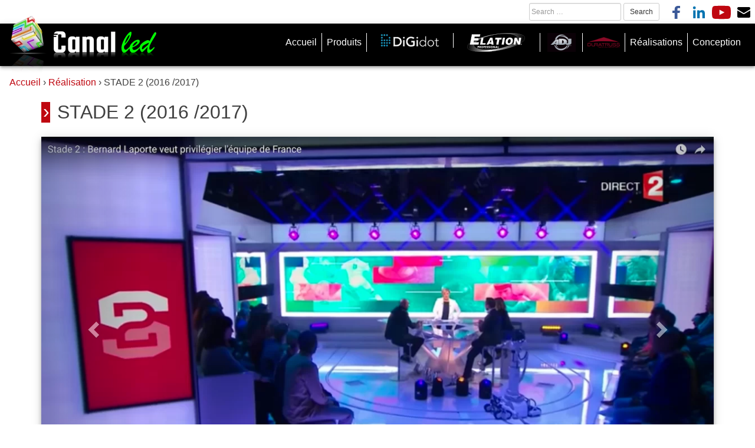

--- FILE ---
content_type: text/html; charset=UTF-8
request_url: https://www.canal-led.com/portfolio/stade-2/
body_size: 13982
content:
<!DOCTYPE html><html lang="fr-FR"><head><script data-no-optimize="1">var litespeed_docref=sessionStorage.getItem("litespeed_docref");litespeed_docref&&(Object.defineProperty(document,"referrer",{get:function(){return litespeed_docref}}),sessionStorage.removeItem("litespeed_docref"));</script> <meta charset="UTF-8"><meta name="viewport" content="width=device-width, initial-scale=1"><link rel="profile" href="http://gmpg.org/xfn/11"><link rel="icon" href="https://www.canal-led.com/wp-content/themes/canalled/img/favicon.ico" /><meta name="google-site-verification" content="DDWDbVjxf_ifCl5UEkRFtrEc4TfiEx9T0Izn1w8nU1c" /><title>STADE 2 (2016 /2017) &#8211; Canal Led</title><meta name='robots' content='max-image-preview:large' /><link rel='dns-prefetch' href='//fonts.googleapis.com' /><link rel="alternate" type="application/rss+xml" title="Canal Led &raquo; Flux" href="https://www.canal-led.com/feed/" /><link rel="alternate" type="application/rss+xml" title="Canal Led &raquo; Flux des commentaires" href="https://www.canal-led.com/comments/feed/" /><link rel="alternate" type="application/rss+xml" title="Canal Led &raquo; STADE 2 (2016 /2017) Flux des commentaires" href="https://www.canal-led.com/portfolio/stade-2/feed/" /><link rel="alternate" title="oEmbed (JSON)" type="application/json+oembed" href="https://www.canal-led.com/wp-json/oembed/1.0/embed?url=https%3A%2F%2Fwww.canal-led.com%2Fportfolio%2Fstade-2%2F" /><link rel="alternate" title="oEmbed (XML)" type="text/xml+oembed" href="https://www.canal-led.com/wp-json/oembed/1.0/embed?url=https%3A%2F%2Fwww.canal-led.com%2Fportfolio%2Fstade-2%2F&#038;format=xml" /><style id='wp-img-auto-sizes-contain-inline-css' type='text/css'>img:is([sizes=auto i],[sizes^="auto," i]){contain-intrinsic-size:3000px 1500px}
/*# sourceURL=wp-img-auto-sizes-contain-inline-css */</style><link data-optimized="2" rel="stylesheet" href="https://www.canal-led.com/wp-content/litespeed/css/3f1a557bc0406f6ade38a9c9b61a3940.css?ver=a1967" /><style id='wp-emoji-styles-inline-css' type='text/css'>img.wp-smiley, img.emoji {
		display: inline !important;
		border: none !important;
		box-shadow: none !important;
		height: 1em !important;
		width: 1em !important;
		margin: 0 0.07em !important;
		vertical-align: -0.1em !important;
		background: none !important;
		padding: 0 !important;
	}
/*# sourceURL=wp-emoji-styles-inline-css */</style><style id='global-styles-inline-css' type='text/css'>:root{--wp--preset--aspect-ratio--square: 1;--wp--preset--aspect-ratio--4-3: 4/3;--wp--preset--aspect-ratio--3-4: 3/4;--wp--preset--aspect-ratio--3-2: 3/2;--wp--preset--aspect-ratio--2-3: 2/3;--wp--preset--aspect-ratio--16-9: 16/9;--wp--preset--aspect-ratio--9-16: 9/16;--wp--preset--color--black: #000000;--wp--preset--color--cyan-bluish-gray: #abb8c3;--wp--preset--color--white: #ffffff;--wp--preset--color--pale-pink: #f78da7;--wp--preset--color--vivid-red: #cf2e2e;--wp--preset--color--luminous-vivid-orange: #ff6900;--wp--preset--color--luminous-vivid-amber: #fcb900;--wp--preset--color--light-green-cyan: #7bdcb5;--wp--preset--color--vivid-green-cyan: #00d084;--wp--preset--color--pale-cyan-blue: #8ed1fc;--wp--preset--color--vivid-cyan-blue: #0693e3;--wp--preset--color--vivid-purple: #9b51e0;--wp--preset--gradient--vivid-cyan-blue-to-vivid-purple: linear-gradient(135deg,rgb(6,147,227) 0%,rgb(155,81,224) 100%);--wp--preset--gradient--light-green-cyan-to-vivid-green-cyan: linear-gradient(135deg,rgb(122,220,180) 0%,rgb(0,208,130) 100%);--wp--preset--gradient--luminous-vivid-amber-to-luminous-vivid-orange: linear-gradient(135deg,rgb(252,185,0) 0%,rgb(255,105,0) 100%);--wp--preset--gradient--luminous-vivid-orange-to-vivid-red: linear-gradient(135deg,rgb(255,105,0) 0%,rgb(207,46,46) 100%);--wp--preset--gradient--very-light-gray-to-cyan-bluish-gray: linear-gradient(135deg,rgb(238,238,238) 0%,rgb(169,184,195) 100%);--wp--preset--gradient--cool-to-warm-spectrum: linear-gradient(135deg,rgb(74,234,220) 0%,rgb(151,120,209) 20%,rgb(207,42,186) 40%,rgb(238,44,130) 60%,rgb(251,105,98) 80%,rgb(254,248,76) 100%);--wp--preset--gradient--blush-light-purple: linear-gradient(135deg,rgb(255,206,236) 0%,rgb(152,150,240) 100%);--wp--preset--gradient--blush-bordeaux: linear-gradient(135deg,rgb(254,205,165) 0%,rgb(254,45,45) 50%,rgb(107,0,62) 100%);--wp--preset--gradient--luminous-dusk: linear-gradient(135deg,rgb(255,203,112) 0%,rgb(199,81,192) 50%,rgb(65,88,208) 100%);--wp--preset--gradient--pale-ocean: linear-gradient(135deg,rgb(255,245,203) 0%,rgb(182,227,212) 50%,rgb(51,167,181) 100%);--wp--preset--gradient--electric-grass: linear-gradient(135deg,rgb(202,248,128) 0%,rgb(113,206,126) 100%);--wp--preset--gradient--midnight: linear-gradient(135deg,rgb(2,3,129) 0%,rgb(40,116,252) 100%);--wp--preset--font-size--small: 13px;--wp--preset--font-size--medium: 20px;--wp--preset--font-size--large: 36px;--wp--preset--font-size--x-large: 42px;--wp--preset--spacing--20: 0.44rem;--wp--preset--spacing--30: 0.67rem;--wp--preset--spacing--40: 1rem;--wp--preset--spacing--50: 1.5rem;--wp--preset--spacing--60: 2.25rem;--wp--preset--spacing--70: 3.38rem;--wp--preset--spacing--80: 5.06rem;--wp--preset--shadow--natural: 6px 6px 9px rgba(0, 0, 0, 0.2);--wp--preset--shadow--deep: 12px 12px 50px rgba(0, 0, 0, 0.4);--wp--preset--shadow--sharp: 6px 6px 0px rgba(0, 0, 0, 0.2);--wp--preset--shadow--outlined: 6px 6px 0px -3px rgb(255, 255, 255), 6px 6px rgb(0, 0, 0);--wp--preset--shadow--crisp: 6px 6px 0px rgb(0, 0, 0);}:where(.is-layout-flex){gap: 0.5em;}:where(.is-layout-grid){gap: 0.5em;}body .is-layout-flex{display: flex;}.is-layout-flex{flex-wrap: wrap;align-items: center;}.is-layout-flex > :is(*, div){margin: 0;}body .is-layout-grid{display: grid;}.is-layout-grid > :is(*, div){margin: 0;}:where(.wp-block-columns.is-layout-flex){gap: 2em;}:where(.wp-block-columns.is-layout-grid){gap: 2em;}:where(.wp-block-post-template.is-layout-flex){gap: 1.25em;}:where(.wp-block-post-template.is-layout-grid){gap: 1.25em;}.has-black-color{color: var(--wp--preset--color--black) !important;}.has-cyan-bluish-gray-color{color: var(--wp--preset--color--cyan-bluish-gray) !important;}.has-white-color{color: var(--wp--preset--color--white) !important;}.has-pale-pink-color{color: var(--wp--preset--color--pale-pink) !important;}.has-vivid-red-color{color: var(--wp--preset--color--vivid-red) !important;}.has-luminous-vivid-orange-color{color: var(--wp--preset--color--luminous-vivid-orange) !important;}.has-luminous-vivid-amber-color{color: var(--wp--preset--color--luminous-vivid-amber) !important;}.has-light-green-cyan-color{color: var(--wp--preset--color--light-green-cyan) !important;}.has-vivid-green-cyan-color{color: var(--wp--preset--color--vivid-green-cyan) !important;}.has-pale-cyan-blue-color{color: var(--wp--preset--color--pale-cyan-blue) !important;}.has-vivid-cyan-blue-color{color: var(--wp--preset--color--vivid-cyan-blue) !important;}.has-vivid-purple-color{color: var(--wp--preset--color--vivid-purple) !important;}.has-black-background-color{background-color: var(--wp--preset--color--black) !important;}.has-cyan-bluish-gray-background-color{background-color: var(--wp--preset--color--cyan-bluish-gray) !important;}.has-white-background-color{background-color: var(--wp--preset--color--white) !important;}.has-pale-pink-background-color{background-color: var(--wp--preset--color--pale-pink) !important;}.has-vivid-red-background-color{background-color: var(--wp--preset--color--vivid-red) !important;}.has-luminous-vivid-orange-background-color{background-color: var(--wp--preset--color--luminous-vivid-orange) !important;}.has-luminous-vivid-amber-background-color{background-color: var(--wp--preset--color--luminous-vivid-amber) !important;}.has-light-green-cyan-background-color{background-color: var(--wp--preset--color--light-green-cyan) !important;}.has-vivid-green-cyan-background-color{background-color: var(--wp--preset--color--vivid-green-cyan) !important;}.has-pale-cyan-blue-background-color{background-color: var(--wp--preset--color--pale-cyan-blue) !important;}.has-vivid-cyan-blue-background-color{background-color: var(--wp--preset--color--vivid-cyan-blue) !important;}.has-vivid-purple-background-color{background-color: var(--wp--preset--color--vivid-purple) !important;}.has-black-border-color{border-color: var(--wp--preset--color--black) !important;}.has-cyan-bluish-gray-border-color{border-color: var(--wp--preset--color--cyan-bluish-gray) !important;}.has-white-border-color{border-color: var(--wp--preset--color--white) !important;}.has-pale-pink-border-color{border-color: var(--wp--preset--color--pale-pink) !important;}.has-vivid-red-border-color{border-color: var(--wp--preset--color--vivid-red) !important;}.has-luminous-vivid-orange-border-color{border-color: var(--wp--preset--color--luminous-vivid-orange) !important;}.has-luminous-vivid-amber-border-color{border-color: var(--wp--preset--color--luminous-vivid-amber) !important;}.has-light-green-cyan-border-color{border-color: var(--wp--preset--color--light-green-cyan) !important;}.has-vivid-green-cyan-border-color{border-color: var(--wp--preset--color--vivid-green-cyan) !important;}.has-pale-cyan-blue-border-color{border-color: var(--wp--preset--color--pale-cyan-blue) !important;}.has-vivid-cyan-blue-border-color{border-color: var(--wp--preset--color--vivid-cyan-blue) !important;}.has-vivid-purple-border-color{border-color: var(--wp--preset--color--vivid-purple) !important;}.has-vivid-cyan-blue-to-vivid-purple-gradient-background{background: var(--wp--preset--gradient--vivid-cyan-blue-to-vivid-purple) !important;}.has-light-green-cyan-to-vivid-green-cyan-gradient-background{background: var(--wp--preset--gradient--light-green-cyan-to-vivid-green-cyan) !important;}.has-luminous-vivid-amber-to-luminous-vivid-orange-gradient-background{background: var(--wp--preset--gradient--luminous-vivid-amber-to-luminous-vivid-orange) !important;}.has-luminous-vivid-orange-to-vivid-red-gradient-background{background: var(--wp--preset--gradient--luminous-vivid-orange-to-vivid-red) !important;}.has-very-light-gray-to-cyan-bluish-gray-gradient-background{background: var(--wp--preset--gradient--very-light-gray-to-cyan-bluish-gray) !important;}.has-cool-to-warm-spectrum-gradient-background{background: var(--wp--preset--gradient--cool-to-warm-spectrum) !important;}.has-blush-light-purple-gradient-background{background: var(--wp--preset--gradient--blush-light-purple) !important;}.has-blush-bordeaux-gradient-background{background: var(--wp--preset--gradient--blush-bordeaux) !important;}.has-luminous-dusk-gradient-background{background: var(--wp--preset--gradient--luminous-dusk) !important;}.has-pale-ocean-gradient-background{background: var(--wp--preset--gradient--pale-ocean) !important;}.has-electric-grass-gradient-background{background: var(--wp--preset--gradient--electric-grass) !important;}.has-midnight-gradient-background{background: var(--wp--preset--gradient--midnight) !important;}.has-small-font-size{font-size: var(--wp--preset--font-size--small) !important;}.has-medium-font-size{font-size: var(--wp--preset--font-size--medium) !important;}.has-large-font-size{font-size: var(--wp--preset--font-size--large) !important;}.has-x-large-font-size{font-size: var(--wp--preset--font-size--x-large) !important;}
/*# sourceURL=global-styles-inline-css */</style><style id='classic-theme-styles-inline-css' type='text/css'>/*! This file is auto-generated */
.wp-block-button__link{color:#fff;background-color:#32373c;border-radius:9999px;box-shadow:none;text-decoration:none;padding:calc(.667em + 2px) calc(1.333em + 2px);font-size:1.125em}.wp-block-file__button{background:#32373c;color:#fff;text-decoration:none}
/*# sourceURL=/wp-includes/css/classic-themes.min.css */</style><style id='fancybox-inline-css' type='text/css'>#fancybox-outer{background:#ffffff}#fancybox-content{background:#ffffff;border-color:#ffffff;color:#000000;}#fancybox-title,#fancybox-title-float-main{color:#fff}
/*# sourceURL=fancybox-inline-css */</style> <script type="litespeed/javascript" data-src="https://www.canal-led.com/wp-includes/js/jquery/jquery.min.js?ver=3.7.1" id="jquery-core-js"></script> <link rel="https://api.w.org/" href="https://www.canal-led.com/wp-json/" /><link rel="EditURI" type="application/rsd+xml" title="RSD" href="https://www.canal-led.com/xmlrpc.php?rsd" /><meta name="generator" content="WordPress 6.9" /><link rel="canonical" href="https://www.canal-led.com/portfolio/stade-2/" /><link rel='shortlink' href='https://www.canal-led.com/?p=992' /><link rel="pingback" href="https://www.canal-led.com/xmlrpc.php"><style type="text/css" id="wp-custom-css">.category-description img{
	width:30%;
	margin:1rem;
}

.main-navigation li.duratruss-img > a,
.main-navigation li.adj-img > a {
  display: block;
  text-indent: -99999px;
  width: 55px;
  height: 32px;
  background-size: contain;
  background-repeat: no-repeat;
  background-position: 50% 50%;
}
.main-navigation li.adj-img > a{
  background-image: url(https://www.canal-led.com/wp-content/uploads/2025/12/56900a57d5c64_adj-silver-logo.webp);
}
.main-navigation li.duratruss-img > a{
  background-image: url(https://www.canal-led.com/wp-content/uploads/2025/12/Duratruss_Logo_2_svg-e1765985433787.png);
}

.catalogs ul{
	margin:0;
	padding:0;
	list-style:none;
	display:flex;
	flex-wrap:wrap;
}
.catalogs li{
	max-width:200px;
	margin:0 0.5rem;
}
.catalogs p{
	margin-bottom:0;
}
.catalogs h3{
	font-size:1rem;
}</style></head><body class="wp-singular portfolio-template-default single single-portfolio postid-992 single-format-standard wp-theme-canalled chemi"><div id="page" class="site">
<a class="skip-link screen-reader-text" href="#content">Skip to content</a><div class=" top text-right"><div class="social"><a href="https://www.facebook.com/Canal-LED-356888491003680/" target="_blank"><svg xmlns="http://www.w3.org/2000/svg" xmlns:xlink="http://www.w3.org/1999/xlink" viewBox="0 0 32 32" title="Facebook" alt="Facebook" class="sh-icon sh-icon-facebook" style="width: 32px; height: 32px;"><g><path d="M22 5.16c-.406-.054-1.806-.16-3.43-.16-3.4 0-5.733 1.825-5.733 5.17v2.882H9v3.913h3.837V27h4.604V16.965h3.823l.587-3.913h-4.41v-2.5c0-1.123.347-1.903 2.198-1.903H22V5.16z" fill-rule="evenodd"></path></g></svg></a><a href="https://www.linkedin.com/company/canal-led" target="_blank"><svg xmlns="http://www.w3.org/2000/svg" xmlns:xlink="http://www.w3.org/1999/xlink" viewBox="0 0 32 32" title="linkedIn" alt="linkedIn" class="sh-icon sh-icon-linkedIn" style="width: 32px; height: 32px;"><g><path d="M26 25.963h-4.185v-6.55c0-1.56-.027-3.57-2.175-3.57-2.18 0-2.51 1.7-2.51 3.46v6.66h-4.182V12.495h4.012v1.84h.058c.558-1.058 1.924-2.174 3.96-2.174 4.24 0 5.022 2.79 5.022 6.417v7.386zM8.23 10.655a2.426 2.426 0 0 1 0-4.855 2.427 2.427 0 0 1 0 4.855zm-2.098 1.84h4.19v13.468h-4.19V12.495z" fill-rule="evenodd"></path></g></svg></a><a href="https://www.youtube.com/user/CanalLedTV" target="_blank"><svg xmlns="http://www.w3.org/2000/svg" viewBox="0 0 96 96" title="youtube" alt="youtube" class="sh-icon sh-icon-youtube" style="width: 32px; height: 32px;"><path d="M94.98,28.84c0,0-0.94-6.6-3.81-9.5c-3.64-3.81-7.72-3.83-9.59-4.05c-13.4-0.97-33.52-0.85-33.52-0.85s-20.12-0.12-33.52,0.85c-1.87,0.22-5.95,0.24-9.59,4.05c-2.87,2.9-3.81,9.5-3.81,9.5S0.18,36.58,0,44.33v7.26c0.18,7.75,1.14,15.49,1.14,15.49s0.93,6.6,3.81,9.5c3.64,3.81,8.43,3.69,10.56,4.09c7.53,0.72,31.7,0.89,32.54,0.9c0.01,0,20.14,0.03,33.54-0.94c1.87-0.22,5.95-0.24,9.59-4.05c2.87-2.9,3.81-9.5,3.81-9.5s0.96-7.75,1.02-15.49v-7.26C95.94,36.58,94.98,28.84,94.98,28.84z M38.28,61.41v-27l25.74,13.5L38.28,61.41z"/></svg></a><a href="mailto:info@canal-led.com" target="_blank"><svg viewBox="0 0 32 32"title="email" alt="email" class="sh-icon sh-icon-email" style="width: 32px; height: 32px;"><g fill-rule="evenodd"><path d="M27 22.757c0 1.24-.988 2.243-2.19 2.243H7.19C5.98 25 5 23.994 5 22.757V13.67c0-.556.39-.773.855-.496l8.78 5.238c.782.467 1.95.467 2.73 0l8.78-5.238c.472-.28.855-.063.855.495v9.087z"></path><path d="M27 9.243C27 8.006 26.02 7 24.81 7H7.19C5.988 7 5 8.004 5 9.243v.465c0 .554.385 1.232.857 1.514l9.61 5.733c.267.16.8.16 1.067 0l9.61-5.733c.473-.283.856-.96.856-1.514v-.465z"></path></g></svg></a></div><form role="search" method="get" class="search-form form-inline" action="/"><div class="form-group">
<label for="exampleInputName2"></label>
<input type="text" class="form-control input-sm" id="exampleInputName2" placeholder="Search …" value="" name="s" ></div>
<input type="submit" class="btn btn-default btn-sm" value="Search"></form></div><header id="masthead" class="site-header z-depth-2" role="banner"><div class="site-branding"><p class="site-title"><a href="https://www.canal-led.com/" rel="home">Canal Led</a></p><p class="site-description">Let There Be Light </p></div><nav id="site-navigation" class="main-navigation" role="navigation"><div id="hamburger" class="hamburger hamburger--squeeze js-hamburger menu-toggle" aria-controls="primary-menu" aria-expanded="false"><div class="hamburger-box"><div class="hamburger-inner"></div></div></div><div class="menu-main-container"><ul id="primary-menu" class="menu"><li id="menu-item-1922" class="menu-item menu-item-type-custom menu-item-object-custom menu-item-1922"><a href="/">Accueil</a></li><li id="menu-item-76" class="menu-item menu-item-type-post_type_archive menu-item-object-product menu-item-has-children menu-item-76"><a href="https://www.canal-led.com/produits/">Produits</a><ul class="sub-menu"><li id="menu-item-1557" class="menu-item menu-item-type-taxonomy menu-item-object-product_category menu-item-has-children menu-item-1557"><a href="https://www.canal-led.com/product_category/led-strip/"><img data-lazyloaded="1" src="[data-uri]" width="50" height="27" data-src="https://www.canal-led.com/wp-content/uploads/2017/05/Color-Temperature-Adjustable-Flexible-LED-Strip-Lights-DC24V-DC12V-50x27.jpg"> led strip</a><ul class="sub-menu"><li id="menu-item-1558" class="menu-item menu-item-type-taxonomy menu-item-object-product_category menu-item-1558"><a href="https://www.canal-led.com/product_category/led-strip/led-strip-led-strip/"><img data-lazyloaded="1" src="[data-uri]" width="50" height="37" data-src="https://www.canal-led.com/wp-content/uploads/2017/05/strips-50x37.jpg"> led strip</a></li><li id="menu-item-1559" class="menu-item menu-item-type-taxonomy menu-item-object-product_category menu-item-1559"><a href="https://www.canal-led.com/product_category/led-strip/led-neon-flex/">led néon flex</a></li></ul></li><li id="menu-item-1560" class="menu-item menu-item-type-taxonomy menu-item-object-product_category menu-item-has-children menu-item-1560"><a href="https://www.canal-led.com/product_category/pixel-led/"><img data-lazyloaded="1" src="[data-uri]" width="37" height="37" data-src="https://www.canal-led.com/wp-content/uploads/2017/05/digidot-b1-37x37.jpg"> pixel led</a><ul class="sub-menu"><li id="menu-item-1563" class="menu-item menu-item-type-taxonomy menu-item-object-product_category menu-item-1563"><a href="https://www.canal-led.com/product_category/pixel-led/pixel-strip/"><img data-lazyloaded="1" src="[data-uri]" width="37" height="37" data-src="https://www.canal-led.com/wp-content/uploads/2017/05/digidot-led-strip-rgb-5m-12v-1-37x37.jpg"> PIXEL strip</a></li><li id="menu-item-1562" class="menu-item menu-item-type-taxonomy menu-item-object-product_category menu-item-1562"><a href="https://www.canal-led.com/product_category/pixel-led/digidot-profiles/"><img data-lazyloaded="1" src="[data-uri]" width="37" height="37" data-src="https://www.canal-led.com/wp-content/uploads/2017/05/digidot-e-series-pixelstrip-37x37.jpg"> DiGidot profilés</a></li><li id="menu-item-1561" class="menu-item menu-item-type-taxonomy menu-item-object-product_category menu-item-1561"><a href="https://www.canal-led.com/product_category/pixel-led/pixel-dot/"><img data-lazyloaded="1" src="[data-uri]" width="37" height="37" data-src="https://www.canal-led.com/wp-content/uploads/2017/05/digidot-original-6-37x37.png"> PIXEL dot</a></li></ul></li><li id="menu-item-1923" class="menu-item menu-item-type-taxonomy menu-item-object-product_category menu-item-has-children menu-item-1923"><a href="https://www.canal-led.com/product_category/controleurs-led/"><img data-lazyloaded="1" src="[data-uri]" width="37" height="37" data-src="https://www.canal-led.com/wp-content/uploads/2017/05/led-controller-dmx-3x8a-37x37.jpg"> contrôleurs led</a><ul class="sub-menu"><li id="menu-item-1925" class="menu-item menu-item-type-taxonomy menu-item-object-product_category menu-item-has-children menu-item-1925"><a href="https://www.canal-led.com/product_category/controleurs-led/controleurs-led-dmx/"><img data-lazyloaded="1" src="[data-uri]" width="37" height="37" data-src="https://www.canal-led.com/wp-content/uploads/2017/05/led-controller-dmx-digital-4x5a-16bit-37x37.jpg"> contrôleurs led DMX</a><ul class="sub-menu"><li id="menu-item-1931" class="menu-item menu-item-type-taxonomy menu-item-object-product_category menu-item-1931"><a href="https://www.canal-led.com/product_category/controleurs-led/controleurs-led-dmx/dmx-rgb/"><img data-lazyloaded="1" src="[data-uri]" width="37" height="37" data-src="https://www.canal-led.com/wp-content/uploads/2017/05/led-controller-dmx-3x8a-37x37.jpg"> DMX RGB</a></li><li id="menu-item-1932" class="menu-item menu-item-type-taxonomy menu-item-object-product_category menu-item-1932"><a href="https://www.canal-led.com/product_category/controleurs-led/controleurs-led-dmx/dmx-rgbw/"><img data-lazyloaded="1" src="[data-uri]" width="37" height="37" data-src="https://www.canal-led.com/wp-content/uploads/2017/05/led-controller-dmx-4x6a-37x37.jpg"> DMX RGBW</a></li><li id="menu-item-1926" class="menu-item menu-item-type-taxonomy menu-item-object-product_category menu-item-1926"><a href="https://www.canal-led.com/product_category/controleurs-led/controleurs-led-dmx/digidot-dmx/"><img data-lazyloaded="1" src="[data-uri]" width="37" height="37" data-src="https://www.canal-led.com/wp-content/uploads/2017/05/digidot-c4-live-37x37.png"> DMX DiGidot</a></li><li id="menu-item-1934" class="menu-item menu-item-type-taxonomy menu-item-object-product_category menu-item-1934"><a href="https://www.canal-led.com/product_category/controleurs-led/controleurs-led-dmx/dmx-spi-pixel/"><img data-lazyloaded="1" src="[data-uri]" width="37" height="37" data-src="https://www.canal-led.com/wp-content/uploads/2017/05/led-controller-dmx-to-digi-6803-37x37.jpg"> DMX SPI (PIXEL)</a></li><li id="menu-item-1929" class="menu-item menu-item-type-taxonomy menu-item-object-product_category menu-item-1929"><a href="https://www.canal-led.com/product_category/controleurs-led/controleurs-led-dmx/dmx-digital/"><img data-lazyloaded="1" src="[data-uri]" width="37" height="37" data-src="https://www.canal-led.com/wp-content/uploads/2017/05/led-controller-dmx-digital-3x6a-16bit-37x37.jpg"> DMX DIGITAL</a></li><li id="menu-item-1933" class="menu-item menu-item-type-taxonomy menu-item-object-product_category menu-item-1933"><a href="https://www.canal-led.com/product_category/controleurs-led/controleurs-led-dmx/dmx-sans-fil/"><img data-lazyloaded="1" src="[data-uri]" width="37" height="37" data-src="https://www.canal-led.com/wp-content/uploads/2017/05/led-controller-dmx-transceiver-4x5a-37x37.jpg"> DMX SANS FIL</a></li><li id="menu-item-1930" class="menu-item menu-item-type-taxonomy menu-item-object-product_category menu-item-1930"><a href="https://www.canal-led.com/product_category/controleurs-led/controleurs-led-dmx/dmx-rail-din/"><img data-lazyloaded="1" src="[data-uri]" width="37" height="37" data-src="https://www.canal-led.com/wp-content/uploads/2017/05/led-dimming-driver-dmx-36w-12v-din-rail-37x37.png"> DMX RAIL DIN</a></li><li id="menu-item-1927" class="menu-item menu-item-type-taxonomy menu-item-object-product_category menu-item-1927"><a href="https://www.canal-led.com/product_category/controleurs-led/controleurs-led-dmx/dmx-1-channel/"><img data-lazyloaded="1" src="[data-uri]" width="37" height="37" data-src="https://www.canal-led.com/wp-content/uploads/2017/05/led-controller-wifi-dmx-wifi-101-dmx-37x37.png"> DMX 1 CHANNEL</a></li><li id="menu-item-1928" class="menu-item menu-item-type-taxonomy menu-item-object-product_category menu-item-1928"><a href="https://www.canal-led.com/product_category/controleurs-led/controleurs-led-dmx/dmx-avec-alimentation-integre/"><img data-lazyloaded="1" src="[data-uri]" width="37" height="37" data-src="https://www.canal-led.com/wp-content/uploads/2017/05/led-dimming-driver-dmx-36w-24v-37x37.png"> DMX AVEC ALIMENTATION INTÉGRÉ</a></li><li id="menu-item-1935" class="menu-item menu-item-type-taxonomy menu-item-object-product_category menu-item-1935"><a href="https://www.canal-led.com/product_category/controleurs-led/controleurs-led-dmx/dmx-spliter-booster/"><img data-lazyloaded="1" src="[data-uri]" width="37" height="37" data-src="https://www.canal-led.com/wp-content/uploads/2017/05/dmx-booster-37x37.jpg"> DMX SPLITER / BOOSTER</a></li></ul></li><li id="menu-item-1924" class="menu-item menu-item-type-taxonomy menu-item-object-product_category menu-item-1924"><a href="https://www.canal-led.com/product_category/controleurs-led/controleurs-led-alimentation-integre/"><img data-lazyloaded="1" src="[data-uri]" width="37" height="37" data-src="https://www.canal-led.com/wp-content/uploads/2017/05/led-dimming-driver-dmx-36w-12v-37x37.png"> contrôleurs led alimentation intégré</a></li></ul></li><li id="menu-item-2411" class="menu-item menu-item-type-taxonomy menu-item-object-product_category menu-item-2411"><a href="https://www.canal-led.com/product_category/elation/"><img data-lazyloaded="1" src="[data-uri]" width="50" height="28" data-src="https://www.canal-led.com/wp-content/uploads/2022/02/1-50x28.png"> Elation</a></li><li id="menu-item-2033" class="menu-item menu-item-type-taxonomy menu-item-object-product_category menu-item-has-children menu-item-2033"><a href="https://www.canal-led.com/product_category/cables-led-spagledti-connecteurs/"><img data-lazyloaded="1" src="[data-uri]" width="50" height="28" data-src="https://www.canal-led.com/wp-content/uploads/2017/06/Capture-d’écran-2017-06-05-à-17.00.29-50x28.png"> Cables led SpagLEDti / Connecteurs</a><ul class="sub-menu"><li id="menu-item-2034" class="menu-item menu-item-type-taxonomy menu-item-object-product_category menu-item-2034"><a href="https://www.canal-led.com/product_category/cables-led-spagledti-connecteurs/cables-led/"><img data-lazyloaded="1" src="[data-uri]" width="37" height="37" data-src="https://www.canal-led.com/wp-content/uploads/2017/06/led-kabel-2x1-1x2x014-110-ohm-digital2-37x37.jpg"> cables led</a></li><li id="menu-item-2035" class="menu-item menu-item-type-taxonomy menu-item-object-product_category menu-item-2035"><a href="https://www.canal-led.com/product_category/cables-led-spagledti-connecteurs/connecteurs/">connecteurs</a></li></ul></li><li id="menu-item-1936" class="menu-item menu-item-type-taxonomy menu-item-object-product_category menu-item-1936"><a href="https://www.canal-led.com/product_category/alimentations-led/">alimentations led</a></li><li id="menu-item-1938" class="menu-item menu-item-type-taxonomy menu-item-object-product_category menu-item-1938"><a href="https://www.canal-led.com/product_category/projecteur-scenique/"><img data-lazyloaded="1" src="[data-uri]" width="28" height="37" data-src="https://www.canal-led.com/wp-content/uploads/2017/06/RAPTOR-DTS-28x37.jpg"> projecteur scenique</a></li><li id="menu-item-1937" class="menu-item menu-item-type-taxonomy menu-item-object-product_category menu-item-1937"><a href="https://www.canal-led.com/product_category/led-achitecturales/">led achitecturales</a></li></ul></li><li id="menu-item-1940" class="digidot-img menu-item menu-item-type-taxonomy menu-item-object-product_category menu-item-has-children menu-item-1940"><a href="https://www.canal-led.com/product_category/pixel/"><img data-lazyloaded="1" src="[data-uri]" width="37" height="37" data-src="https://www.canal-led.com/wp-content/uploads/2017/05/digidot-curtain-37x37.jpg"> DiGidot</a><ul class="sub-menu"><li id="menu-item-2062" class="menu-item menu-item-type-taxonomy menu-item-object-product_category menu-item-2062"><a href="https://www.canal-led.com/product_category/pixel/digidot-dmx-digidot/"><img data-lazyloaded="1" src="[data-uri]" width="37" height="37" data-src="https://www.canal-led.com/wp-content/uploads/2017/05/digidot-c4-live-37x37.png"> DiGidot DMX</a></li><li id="menu-item-2064" class="menu-item menu-item-type-taxonomy menu-item-object-product_category menu-item-2064"><a href="https://www.canal-led.com/product_category/pixel/pixel-profiles-pixel/"><img data-lazyloaded="1" src="[data-uri]" width="37" height="37" data-src="https://www.canal-led.com/wp-content/uploads/2017/05/digidot-e-series-pixelstrip-2-37x37.png"> PIXEL Profilés</a></li><li id="menu-item-2065" class="menu-item menu-item-type-taxonomy menu-item-object-product_category menu-item-2065"><a href="https://www.canal-led.com/product_category/pixel/pixel-strip-pixel/"><img data-lazyloaded="1" src="[data-uri]" width="37" height="37" data-src="https://www.canal-led.com/wp-content/uploads/2022/02/digidot-led-strip-rgb-5m-5v-16mm-37x37.jpg"> PIXEL strip</a></li><li id="menu-item-2063" class="menu-item menu-item-type-taxonomy menu-item-object-product_category menu-item-2063"><a href="https://www.canal-led.com/product_category/pixel/pixel-dot-pixel/"><img data-lazyloaded="1" src="[data-uri]" width="37" height="37" data-src="https://www.canal-led.com/wp-content/uploads/2017/05/digidot-original-3-37x37.png"> PIXEL Dot</a></li></ul></li><li id="menu-item-2407" class="elation-img menu-item menu-item-type-taxonomy menu-item-object-product_category menu-item-2407"><a href="https://www.canal-led.com/product_category/elation/"><img data-lazyloaded="1" src="[data-uri]" width="50" height="28" data-src="https://www.canal-led.com/wp-content/uploads/2022/02/1-50x28.png"> Elation</a></li><li id="menu-item-3796" class="adj-img menu-item menu-item-type-taxonomy menu-item-object-product_category menu-item-3796"><a href="https://www.canal-led.com/product_category/adj/"><img data-lazyloaded="1" src="[data-uri]" width="50" height="33" data-src="https://www.canal-led.com/wp-content/uploads/2025/12/56900a57d5c64_adj-silver-logo-50x33.webp"> ADJ</a></li><li id="menu-item-3864" class="duratruss-img menu-item menu-item-type-taxonomy menu-item-object-product_category menu-item-3864"><a href="https://www.canal-led.com/product_category/duratruss/"><img data-lazyloaded="1" src="[data-uri]" width="50" height="16" data-src="https://www.canal-led.com/wp-content/uploads/2025/12/Duratruss_Logo_2_svg-e1765985433787-50x16.png"> DuraTruss</a></li><li id="menu-item-1959" class="menu-item menu-item-type-post_type_archive menu-item-object-portfolio menu-item-1959"><a href="https://www.canal-led.com/portfolio/">Réalisations</a></li><li id="menu-item-1921" class="menu-item menu-item-type-post_type menu-item-object-page menu-item-1921"><a href="https://www.canal-led.com/conception/">Conception</a></li></ul></div></nav></header><div class="breadcrumbs" itemscope itemtype="http://schema.org/BreadcrumbList"><span itemprop="itemListElement" itemscope itemtype="http://schema.org/ListItem"><a href="https://www.canal-led.com/" itemprop="item" class="home"><span itemprop="name">Accueil</span></a></span> <span class="sep">›</span> <span itemprop="itemListElement" itemscope itemtype="http://schema.org/ListItem"><a href="https://www.canal-led.com/portfolio/" itemprop="item"><span itemprop="name">Réalisation</span></a></span> <span class="sep">›</span> <span class="current">STADE 2 (2016 /2017)</span></div><div id="content" class="site-content"><div id="primary" class="content-area container"><main id="main" class="site-main" role="main"><article id="post-992" class="post-992 portfolio type-portfolio status-publish format-standard has-post-thumbnail hentry"><header class="entry-header"><h1 class="entry-title">STADE 2 (2016 /2017)</h1></header><div class="entry-content"><div class="row"><div class="col-md-12"><div id="carousel-portfolio" class="carousel slide z-depth-3" data-ride="carousel"><ol class="carousel-indicators"><li data-target="#carousel-portfolio" data-slide-to="0" class="active"></li><li data-target="#carousel-portfolio" data-slide-to="1" class=""></li><li data-target="#carousel-portfolio" data-slide-to="2" class=""></li><li data-target="#carousel-portfolio" data-slide-to="3" class=""></li></ol><div class="carousel-inner" role="listbox"><div class="item active"><img data-lazyloaded="1" src="[data-uri]" width="1200" height="675" data-src="https://www.canal-led.com/wp-content/uploads/2016/11/Capture-d’écran-2017-04-12-à-15.28.52-1200x675.png" alt="STADE 2 (2016 /2017)"></div><div class="item "><img data-lazyloaded="1" src="[data-uri]" width="1200" height="675" data-src="https://www.canal-led.com/wp-content/uploads/2016/11/Capture-d’écran-2017-04-12-à-15.29.20-1200x675.png" alt="STADE 2 (2016 /2017)"></div><div class="item "><img data-lazyloaded="1" src="[data-uri]" width="1200" height="675" data-src="https://www.canal-led.com/wp-content/uploads/2016/11/Capture-d’écran-2017-04-12-à-15.30.32-1200x675.png" alt="STADE 2 (2016 /2017)"></div><div class="item "><img data-lazyloaded="1" src="[data-uri]" width="1200" height="675" data-src="https://www.canal-led.com/wp-content/uploads/2016/11/Capture-d’écran-2017-04-12-à-15.31.16-1200x675.png" alt="STADE 2 (2016 /2017)"></div></div>
<a class="left carousel-control" href="#carousel-portfolio" role="button" data-slide="prev">
<span class="glyphicon glyphicon-chevron-left" aria-hidden="true"></span>
<span class="sr-only">Previous</span>
</a>
<a class="right carousel-control" href="#carousel-portfolio" role="button" data-slide="next">
<span class="glyphicon glyphicon-chevron-right" aria-hidden="true"></span>
<span class="sr-only">Next</span>
</a></div><p>Intégration Leds dans tour d&rsquo;écran fond de décor STADE 2</p><p><iframe data-lazyloaded="1" src="about:blank" title="STADE 2" width="640" height="360" data-litespeed-src="https://www.youtube.com/embed/p3AH9MXdPhk?feature=oembed" frameborder="0" allow="accelerometer; autoplay; clipboard-write; encrypted-media; gyroscope; picture-in-picture; web-share" referrerpolicy="strict-origin-when-cross-origin" allowfullscreen></iframe></p></div></div></article></main></div></div><footer id="colophon" class="site-footer" role="contentinfo"><div class="container"><div class="row"><div class="col-md-4"><h4>Contactez nous</h4><p>
<span class="glyphicon glyphicon-map-marker" aria-hidden="true"></span> 92700 Colombes - France<br><span class="glyphicon glyphicon-earphone" aria-hidden="true"></span> Tom : +33 (0) 6 13 50 05 41<br><span class="glyphicon glyphicon-envelope" aria-hidden="true"></span> <a href="mailto:info@canal-led.com">info@canal-led.com</a></p></div><div class="col-md-4"><h4>Suivez nous</h4><div class="social"><a href="https://www.facebook.com/Canal-LED-356888491003680/" target="_blank"><svg xmlns="http://www.w3.org/2000/svg" xmlns:xlink="http://www.w3.org/1999/xlink" viewBox="0 0 32 32" title="Facebook" alt="Facebook" class="sh-icon sh-icon-facebook" style="width: 32px; height: 32px;"><g><path d="M22 5.16c-.406-.054-1.806-.16-3.43-.16-3.4 0-5.733 1.825-5.733 5.17v2.882H9v3.913h3.837V27h4.604V16.965h3.823l.587-3.913h-4.41v-2.5c0-1.123.347-1.903 2.198-1.903H22V5.16z" fill-rule="evenodd"></path></g></svg></a><a href="https://www.linkedin.com/company/canal-led" target="_blank"><svg xmlns="http://www.w3.org/2000/svg" xmlns:xlink="http://www.w3.org/1999/xlink" viewBox="0 0 32 32" title="linkedIn" alt="linkedIn" class="sh-icon sh-icon-linkedIn" style="width: 32px; height: 32px;"><g><path d="M26 25.963h-4.185v-6.55c0-1.56-.027-3.57-2.175-3.57-2.18 0-2.51 1.7-2.51 3.46v6.66h-4.182V12.495h4.012v1.84h.058c.558-1.058 1.924-2.174 3.96-2.174 4.24 0 5.022 2.79 5.022 6.417v7.386zM8.23 10.655a2.426 2.426 0 0 1 0-4.855 2.427 2.427 0 0 1 0 4.855zm-2.098 1.84h4.19v13.468h-4.19V12.495z" fill-rule="evenodd"></path></g></svg></a><a href="https://www.youtube.com/user/CanalLedTV" target="_blank"><svg xmlns="http://www.w3.org/2000/svg" viewBox="0 0 96 96" title="youtube" alt="youtube" class="sh-icon sh-icon-youtube" style="width: 32px; height: 32px;"><path d="M94.98,28.84c0,0-0.94-6.6-3.81-9.5c-3.64-3.81-7.72-3.83-9.59-4.05c-13.4-0.97-33.52-0.85-33.52-0.85s-20.12-0.12-33.52,0.85c-1.87,0.22-5.95,0.24-9.59,4.05c-2.87,2.9-3.81,9.5-3.81,9.5S0.18,36.58,0,44.33v7.26c0.18,7.75,1.14,15.49,1.14,15.49s0.93,6.6,3.81,9.5c3.64,3.81,8.43,3.69,10.56,4.09c7.53,0.72,31.7,0.89,32.54,0.9c0.01,0,20.14,0.03,33.54-0.94c1.87-0.22,5.95-0.24,9.59-4.05c2.87-2.9,3.81-9.5,3.81-9.5s0.96-7.75,1.02-15.49v-7.26C95.94,36.58,94.98,28.84,94.98,28.84z M38.28,61.41v-27l25.74,13.5L38.28,61.41z"/></svg></a></div></div><div class="col-md-4"></div></div></div></footer></div> <script type="speculationrules">{"prefetch":[{"source":"document","where":{"and":[{"href_matches":"/*"},{"not":{"href_matches":["/wp-*.php","/wp-admin/*","/wp-content/uploads/*","/wp-content/*","/wp-content/plugins/*","/wp-content/themes/canalled/*","/*\\?(.+)"]}},{"not":{"selector_matches":"a[rel~=\"nofollow\"]"}},{"not":{"selector_matches":".no-prefetch, .no-prefetch a"}}]},"eagerness":"conservative"}]}</script> <script id="matchheight-init-js-extra" type="litespeed/javascript">var matchVars={"mh_inner_array":{"mh_selectors":".portfolio-item"}}</script> <script id="jquery-fancybox-js-extra" type="litespeed/javascript">var efb_i18n={"close":"Close","next":"Next","prev":"Previous","startSlideshow":"Start slideshow","toggleSize":"Toggle size"}</script> <script id="jquery-fancybox-js-after" type="litespeed/javascript">var fb_timeout,fb_opts={'autoScale':!0,'showCloseButton':!0,'width':560,'height':340,'margin':20,'pixelRatio':'false','padding':10,'centerOnScroll':!1,'enableEscapeButton':!0,'speedIn':300,'speedOut':300,'overlayShow':!0,'hideOnOverlayClick':!0,'overlayColor':'#000','overlayOpacity':0.6,'minViewportWidth':320,'minVpHeight':320,'disableCoreLightbox':'true','enableBlockControls':'true','fancybox_openBlockControls':'true'};if(typeof easy_fancybox_handler==='undefined'){var easy_fancybox_handler=function(){jQuery([".nolightbox","a.wp-block-file__button","a.pin-it-button","a[href*='pinterest.com\/pin\/create']","a[href*='facebook.com\/share']","a[href*='twitter.com\/share']"].join(',')).addClass('nofancybox');jQuery('a.fancybox-close').on('click',function(e){e.preventDefault();jQuery.fancybox.close()});var unlinkedImageBlocks=jQuery(".wp-block-image > img:not(.nofancybox,figure.nofancybox>img)");unlinkedImageBlocks.wrap(function(){var href=jQuery(this).attr("src");return"<a href='"+href+"'></a>"});var fb_IMG_select=jQuery('a[href*=".jpg" i]:not(.nofancybox,li.nofancybox>a,figure.nofancybox>a),area[href*=".jpg" i]:not(.nofancybox),a[href*=".png" i]:not(.nofancybox,li.nofancybox>a,figure.nofancybox>a),area[href*=".png" i]:not(.nofancybox),a[href*=".webp" i]:not(.nofancybox,li.nofancybox>a,figure.nofancybox>a),area[href*=".webp" i]:not(.nofancybox),a[href*=".jpeg" i]:not(.nofancybox,li.nofancybox>a,figure.nofancybox>a),area[href*=".jpeg" i]:not(.nofancybox)');fb_IMG_select.addClass('fancybox image');var fb_IMG_sections=jQuery('.gallery,.wp-block-gallery,.tiled-gallery,.wp-block-jetpack-tiled-gallery,.ngg-galleryoverview,.ngg-imagebrowser,.nextgen_pro_blog_gallery,.nextgen_pro_film,.nextgen_pro_horizontal_filmstrip,.ngg-pro-masonry-wrapper,.ngg-pro-mosaic-container,.nextgen_pro_sidescroll,.nextgen_pro_slideshow,.nextgen_pro_thumbnail_grid,.tiled-gallery');fb_IMG_sections.each(function(){jQuery(this).find(fb_IMG_select).attr('rel','gallery-'+fb_IMG_sections.index(this))});jQuery('a.fancybox,area.fancybox,.fancybox>a').each(function(){jQuery(this).fancybox(jQuery.extend(!0,{},fb_opts,{'transition':'elastic','transitionIn':'elastic','transitionOut':'elastic','opacity':!1,'hideOnContentClick':!1,'titleShow':!0,'titlePosition':'over','titleFromAlt':!0,'showNavArrows':!0,'enableKeyboardNav':!0,'cyclic':!1,'mouseWheel':'true','changeSpeed':250,'changeFade':300}))})}};jQuery(easy_fancybox_handler);jQuery(document).on('post-load',easy_fancybox_handler)</script> <script id="wp-emoji-settings" type="application/json">{"baseUrl":"https://s.w.org/images/core/emoji/17.0.2/72x72/","ext":".png","svgUrl":"https://s.w.org/images/core/emoji/17.0.2/svg/","svgExt":".svg","source":{"concatemoji":"https://www.canal-led.com/wp-includes/js/wp-emoji-release.min.js?ver=6.9"}}</script> <script type="module">/*  */
/*! This file is auto-generated */
const a=JSON.parse(document.getElementById("wp-emoji-settings").textContent),o=(window._wpemojiSettings=a,"wpEmojiSettingsSupports"),s=["flag","emoji"];function i(e){try{var t={supportTests:e,timestamp:(new Date).valueOf()};sessionStorage.setItem(o,JSON.stringify(t))}catch(e){}}function c(e,t,n){e.clearRect(0,0,e.canvas.width,e.canvas.height),e.fillText(t,0,0);t=new Uint32Array(e.getImageData(0,0,e.canvas.width,e.canvas.height).data);e.clearRect(0,0,e.canvas.width,e.canvas.height),e.fillText(n,0,0);const a=new Uint32Array(e.getImageData(0,0,e.canvas.width,e.canvas.height).data);return t.every((e,t)=>e===a[t])}function p(e,t){e.clearRect(0,0,e.canvas.width,e.canvas.height),e.fillText(t,0,0);var n=e.getImageData(16,16,1,1);for(let e=0;e<n.data.length;e++)if(0!==n.data[e])return!1;return!0}function u(e,t,n,a){switch(t){case"flag":return n(e,"\ud83c\udff3\ufe0f\u200d\u26a7\ufe0f","\ud83c\udff3\ufe0f\u200b\u26a7\ufe0f")?!1:!n(e,"\ud83c\udde8\ud83c\uddf6","\ud83c\udde8\u200b\ud83c\uddf6")&&!n(e,"\ud83c\udff4\udb40\udc67\udb40\udc62\udb40\udc65\udb40\udc6e\udb40\udc67\udb40\udc7f","\ud83c\udff4\u200b\udb40\udc67\u200b\udb40\udc62\u200b\udb40\udc65\u200b\udb40\udc6e\u200b\udb40\udc67\u200b\udb40\udc7f");case"emoji":return!a(e,"\ud83e\u1fac8")}return!1}function f(e,t,n,a){let r;const o=(r="undefined"!=typeof WorkerGlobalScope&&self instanceof WorkerGlobalScope?new OffscreenCanvas(300,150):document.createElement("canvas")).getContext("2d",{willReadFrequently:!0}),s=(o.textBaseline="top",o.font="600 32px Arial",{});return e.forEach(e=>{s[e]=t(o,e,n,a)}),s}function r(e){var t=document.createElement("script");t.src=e,t.defer=!0,document.head.appendChild(t)}a.supports={everything:!0,everythingExceptFlag:!0},new Promise(t=>{let n=function(){try{var e=JSON.parse(sessionStorage.getItem(o));if("object"==typeof e&&"number"==typeof e.timestamp&&(new Date).valueOf()<e.timestamp+604800&&"object"==typeof e.supportTests)return e.supportTests}catch(e){}return null}();if(!n){if("undefined"!=typeof Worker&&"undefined"!=typeof OffscreenCanvas&&"undefined"!=typeof URL&&URL.createObjectURL&&"undefined"!=typeof Blob)try{var e="postMessage("+f.toString()+"("+[JSON.stringify(s),u.toString(),c.toString(),p.toString()].join(",")+"));",a=new Blob([e],{type:"text/javascript"});const r=new Worker(URL.createObjectURL(a),{name:"wpTestEmojiSupports"});return void(r.onmessage=e=>{i(n=e.data),r.terminate(),t(n)})}catch(e){}i(n=f(s,u,c,p))}t(n)}).then(e=>{for(const n in e)a.supports[n]=e[n],a.supports.everything=a.supports.everything&&a.supports[n],"flag"!==n&&(a.supports.everythingExceptFlag=a.supports.everythingExceptFlag&&a.supports[n]);var t;a.supports.everythingExceptFlag=a.supports.everythingExceptFlag&&!a.supports.flag,a.supports.everything||((t=a.source||{}).concatemoji?r(t.concatemoji):t.wpemoji&&t.twemoji&&(r(t.twemoji),r(t.wpemoji)))});
//# sourceURL=https://www.canal-led.com/wp-includes/js/wp-emoji-loader.min.js
/*  */</script>  <script type="litespeed/javascript" data-src="https://www.googletagmanager.com/gtag/js?id=UA-8170316-1"></script> <script type="litespeed/javascript">window.dataLayer=window.dataLayer||[];function gtag(){dataLayer.push(arguments)}
gtag('js',new Date());gtag('config','UA-8170316-1')</script> <script data-no-optimize="1">window.lazyLoadOptions=Object.assign({},{threshold:300},window.lazyLoadOptions||{});!function(t,e){"object"==typeof exports&&"undefined"!=typeof module?module.exports=e():"function"==typeof define&&define.amd?define(e):(t="undefined"!=typeof globalThis?globalThis:t||self).LazyLoad=e()}(this,function(){"use strict";function e(){return(e=Object.assign||function(t){for(var e=1;e<arguments.length;e++){var n,a=arguments[e];for(n in a)Object.prototype.hasOwnProperty.call(a,n)&&(t[n]=a[n])}return t}).apply(this,arguments)}function o(t){return e({},at,t)}function l(t,e){return t.getAttribute(gt+e)}function c(t){return l(t,vt)}function s(t,e){return function(t,e,n){e=gt+e;null!==n?t.setAttribute(e,n):t.removeAttribute(e)}(t,vt,e)}function i(t){return s(t,null),0}function r(t){return null===c(t)}function u(t){return c(t)===_t}function d(t,e,n,a){t&&(void 0===a?void 0===n?t(e):t(e,n):t(e,n,a))}function f(t,e){et?t.classList.add(e):t.className+=(t.className?" ":"")+e}function _(t,e){et?t.classList.remove(e):t.className=t.className.replace(new RegExp("(^|\\s+)"+e+"(\\s+|$)")," ").replace(/^\s+/,"").replace(/\s+$/,"")}function g(t){return t.llTempImage}function v(t,e){!e||(e=e._observer)&&e.unobserve(t)}function b(t,e){t&&(t.loadingCount+=e)}function p(t,e){t&&(t.toLoadCount=e)}function n(t){for(var e,n=[],a=0;e=t.children[a];a+=1)"SOURCE"===e.tagName&&n.push(e);return n}function h(t,e){(t=t.parentNode)&&"PICTURE"===t.tagName&&n(t).forEach(e)}function a(t,e){n(t).forEach(e)}function m(t){return!!t[lt]}function E(t){return t[lt]}function I(t){return delete t[lt]}function y(e,t){var n;m(e)||(n={},t.forEach(function(t){n[t]=e.getAttribute(t)}),e[lt]=n)}function L(a,t){var o;m(a)&&(o=E(a),t.forEach(function(t){var e,n;e=a,(t=o[n=t])?e.setAttribute(n,t):e.removeAttribute(n)}))}function k(t,e,n){f(t,e.class_loading),s(t,st),n&&(b(n,1),d(e.callback_loading,t,n))}function A(t,e,n){n&&t.setAttribute(e,n)}function O(t,e){A(t,rt,l(t,e.data_sizes)),A(t,it,l(t,e.data_srcset)),A(t,ot,l(t,e.data_src))}function w(t,e,n){var a=l(t,e.data_bg_multi),o=l(t,e.data_bg_multi_hidpi);(a=nt&&o?o:a)&&(t.style.backgroundImage=a,n=n,f(t=t,(e=e).class_applied),s(t,dt),n&&(e.unobserve_completed&&v(t,e),d(e.callback_applied,t,n)))}function x(t,e){!e||0<e.loadingCount||0<e.toLoadCount||d(t.callback_finish,e)}function M(t,e,n){t.addEventListener(e,n),t.llEvLisnrs[e]=n}function N(t){return!!t.llEvLisnrs}function z(t){if(N(t)){var e,n,a=t.llEvLisnrs;for(e in a){var o=a[e];n=e,o=o,t.removeEventListener(n,o)}delete t.llEvLisnrs}}function C(t,e,n){var a;delete t.llTempImage,b(n,-1),(a=n)&&--a.toLoadCount,_(t,e.class_loading),e.unobserve_completed&&v(t,n)}function R(i,r,c){var l=g(i)||i;N(l)||function(t,e,n){N(t)||(t.llEvLisnrs={});var a="VIDEO"===t.tagName?"loadeddata":"load";M(t,a,e),M(t,"error",n)}(l,function(t){var e,n,a,o;n=r,a=c,o=u(e=i),C(e,n,a),f(e,n.class_loaded),s(e,ut),d(n.callback_loaded,e,a),o||x(n,a),z(l)},function(t){var e,n,a,o;n=r,a=c,o=u(e=i),C(e,n,a),f(e,n.class_error),s(e,ft),d(n.callback_error,e,a),o||x(n,a),z(l)})}function T(t,e,n){var a,o,i,r,c;t.llTempImage=document.createElement("IMG"),R(t,e,n),m(c=t)||(c[lt]={backgroundImage:c.style.backgroundImage}),i=n,r=l(a=t,(o=e).data_bg),c=l(a,o.data_bg_hidpi),(r=nt&&c?c:r)&&(a.style.backgroundImage='url("'.concat(r,'")'),g(a).setAttribute(ot,r),k(a,o,i)),w(t,e,n)}function G(t,e,n){var a;R(t,e,n),a=e,e=n,(t=Et[(n=t).tagName])&&(t(n,a),k(n,a,e))}function D(t,e,n){var a;a=t,(-1<It.indexOf(a.tagName)?G:T)(t,e,n)}function S(t,e,n){var a;t.setAttribute("loading","lazy"),R(t,e,n),a=e,(e=Et[(n=t).tagName])&&e(n,a),s(t,_t)}function V(t){t.removeAttribute(ot),t.removeAttribute(it),t.removeAttribute(rt)}function j(t){h(t,function(t){L(t,mt)}),L(t,mt)}function F(t){var e;(e=yt[t.tagName])?e(t):m(e=t)&&(t=E(e),e.style.backgroundImage=t.backgroundImage)}function P(t,e){var n;F(t),n=e,r(e=t)||u(e)||(_(e,n.class_entered),_(e,n.class_exited),_(e,n.class_applied),_(e,n.class_loading),_(e,n.class_loaded),_(e,n.class_error)),i(t),I(t)}function U(t,e,n,a){var o;n.cancel_on_exit&&(c(t)!==st||"IMG"===t.tagName&&(z(t),h(o=t,function(t){V(t)}),V(o),j(t),_(t,n.class_loading),b(a,-1),i(t),d(n.callback_cancel,t,e,a)))}function $(t,e,n,a){var o,i,r=(i=t,0<=bt.indexOf(c(i)));s(t,"entered"),f(t,n.class_entered),_(t,n.class_exited),o=t,i=a,n.unobserve_entered&&v(o,i),d(n.callback_enter,t,e,a),r||D(t,n,a)}function q(t){return t.use_native&&"loading"in HTMLImageElement.prototype}function H(t,o,i){t.forEach(function(t){return(a=t).isIntersecting||0<a.intersectionRatio?$(t.target,t,o,i):(e=t.target,n=t,a=o,t=i,void(r(e)||(f(e,a.class_exited),U(e,n,a,t),d(a.callback_exit,e,n,t))));var e,n,a})}function B(e,n){var t;tt&&!q(e)&&(n._observer=new IntersectionObserver(function(t){H(t,e,n)},{root:(t=e).container===document?null:t.container,rootMargin:t.thresholds||t.threshold+"px"}))}function J(t){return Array.prototype.slice.call(t)}function K(t){return t.container.querySelectorAll(t.elements_selector)}function Q(t){return c(t)===ft}function W(t,e){return e=t||K(e),J(e).filter(r)}function X(e,t){var n;(n=K(e),J(n).filter(Q)).forEach(function(t){_(t,e.class_error),i(t)}),t.update()}function t(t,e){var n,a,t=o(t);this._settings=t,this.loadingCount=0,B(t,this),n=t,a=this,Y&&window.addEventListener("online",function(){X(n,a)}),this.update(e)}var Y="undefined"!=typeof window,Z=Y&&!("onscroll"in window)||"undefined"!=typeof navigator&&/(gle|ing|ro)bot|crawl|spider/i.test(navigator.userAgent),tt=Y&&"IntersectionObserver"in window,et=Y&&"classList"in document.createElement("p"),nt=Y&&1<window.devicePixelRatio,at={elements_selector:".lazy",container:Z||Y?document:null,threshold:300,thresholds:null,data_src:"src",data_srcset:"srcset",data_sizes:"sizes",data_bg:"bg",data_bg_hidpi:"bg-hidpi",data_bg_multi:"bg-multi",data_bg_multi_hidpi:"bg-multi-hidpi",data_poster:"poster",class_applied:"applied",class_loading:"litespeed-loading",class_loaded:"litespeed-loaded",class_error:"error",class_entered:"entered",class_exited:"exited",unobserve_completed:!0,unobserve_entered:!1,cancel_on_exit:!0,callback_enter:null,callback_exit:null,callback_applied:null,callback_loading:null,callback_loaded:null,callback_error:null,callback_finish:null,callback_cancel:null,use_native:!1},ot="src",it="srcset",rt="sizes",ct="poster",lt="llOriginalAttrs",st="loading",ut="loaded",dt="applied",ft="error",_t="native",gt="data-",vt="ll-status",bt=[st,ut,dt,ft],pt=[ot],ht=[ot,ct],mt=[ot,it,rt],Et={IMG:function(t,e){h(t,function(t){y(t,mt),O(t,e)}),y(t,mt),O(t,e)},IFRAME:function(t,e){y(t,pt),A(t,ot,l(t,e.data_src))},VIDEO:function(t,e){a(t,function(t){y(t,pt),A(t,ot,l(t,e.data_src))}),y(t,ht),A(t,ct,l(t,e.data_poster)),A(t,ot,l(t,e.data_src)),t.load()}},It=["IMG","IFRAME","VIDEO"],yt={IMG:j,IFRAME:function(t){L(t,pt)},VIDEO:function(t){a(t,function(t){L(t,pt)}),L(t,ht),t.load()}},Lt=["IMG","IFRAME","VIDEO"];return t.prototype={update:function(t){var e,n,a,o=this._settings,i=W(t,o);{if(p(this,i.length),!Z&&tt)return q(o)?(e=o,n=this,i.forEach(function(t){-1!==Lt.indexOf(t.tagName)&&S(t,e,n)}),void p(n,0)):(t=this._observer,o=i,t.disconnect(),a=t,void o.forEach(function(t){a.observe(t)}));this.loadAll(i)}},destroy:function(){this._observer&&this._observer.disconnect(),K(this._settings).forEach(function(t){I(t)}),delete this._observer,delete this._settings,delete this.loadingCount,delete this.toLoadCount},loadAll:function(t){var e=this,n=this._settings;W(t,n).forEach(function(t){v(t,e),D(t,n,e)})},restoreAll:function(){var e=this._settings;K(e).forEach(function(t){P(t,e)})}},t.load=function(t,e){e=o(e);D(t,e)},t.resetStatus=function(t){i(t)},t}),function(t,e){"use strict";function n(){e.body.classList.add("litespeed_lazyloaded")}function a(){console.log("[LiteSpeed] Start Lazy Load"),o=new LazyLoad(Object.assign({},t.lazyLoadOptions||{},{elements_selector:"[data-lazyloaded]",callback_finish:n})),i=function(){o.update()},t.MutationObserver&&new MutationObserver(i).observe(e.documentElement,{childList:!0,subtree:!0,attributes:!0})}var o,i;t.addEventListener?t.addEventListener("load",a,!1):t.attachEvent("onload",a)}(window,document);</script><script data-no-optimize="1">window.litespeed_ui_events=window.litespeed_ui_events||["mouseover","click","keydown","wheel","touchmove","touchstart"];var urlCreator=window.URL||window.webkitURL;function litespeed_load_delayed_js_force(){console.log("[LiteSpeed] Start Load JS Delayed"),litespeed_ui_events.forEach(e=>{window.removeEventListener(e,litespeed_load_delayed_js_force,{passive:!0})}),document.querySelectorAll("iframe[data-litespeed-src]").forEach(e=>{e.setAttribute("src",e.getAttribute("data-litespeed-src"))}),"loading"==document.readyState?window.addEventListener("DOMContentLoaded",litespeed_load_delayed_js):litespeed_load_delayed_js()}litespeed_ui_events.forEach(e=>{window.addEventListener(e,litespeed_load_delayed_js_force,{passive:!0})});async function litespeed_load_delayed_js(){let t=[];for(var d in document.querySelectorAll('script[type="litespeed/javascript"]').forEach(e=>{t.push(e)}),t)await new Promise(e=>litespeed_load_one(t[d],e));document.dispatchEvent(new Event("DOMContentLiteSpeedLoaded")),window.dispatchEvent(new Event("DOMContentLiteSpeedLoaded"))}function litespeed_load_one(t,e){console.log("[LiteSpeed] Load ",t);var d=document.createElement("script");d.addEventListener("load",e),d.addEventListener("error",e),t.getAttributeNames().forEach(e=>{"type"!=e&&d.setAttribute("data-src"==e?"src":e,t.getAttribute(e))});let a=!(d.type="text/javascript");!d.src&&t.textContent&&(d.src=litespeed_inline2src(t.textContent),a=!0),t.after(d),t.remove(),a&&e()}function litespeed_inline2src(t){try{var d=urlCreator.createObjectURL(new Blob([t.replace(/^(?:<!--)?(.*?)(?:-->)?$/gm,"$1")],{type:"text/javascript"}))}catch(e){d="data:text/javascript;base64,"+btoa(t.replace(/^(?:<!--)?(.*?)(?:-->)?$/gm,"$1"))}return d}</script><script data-no-optimize="1">var litespeed_vary=document.cookie.replace(/(?:(?:^|.*;\s*)_lscache_vary\s*\=\s*([^;]*).*$)|^.*$/,"");litespeed_vary||fetch("/wp-content/plugins/litespeed-cache/guest.vary.php",{method:"POST",cache:"no-cache",redirect:"follow"}).then(e=>e.json()).then(e=>{console.log(e),e.hasOwnProperty("reload")&&"yes"==e.reload&&(sessionStorage.setItem("litespeed_docref",document.referrer),window.location.reload(!0))});</script><script data-optimized="1" type="litespeed/javascript" data-src="https://www.canal-led.com/wp-content/litespeed/js/91ab545678a2d73284ec2988186bedee.js?ver=a1967"></script></body></html>
<!-- Page optimized by LiteSpeed Cache @2026-01-18 03:07:48 -->

<!-- Page cached by LiteSpeed Cache 7.7 on 2026-01-18 03:07:48 -->
<!-- Guest Mode -->
<!-- QUIC.cloud UCSS in queue -->